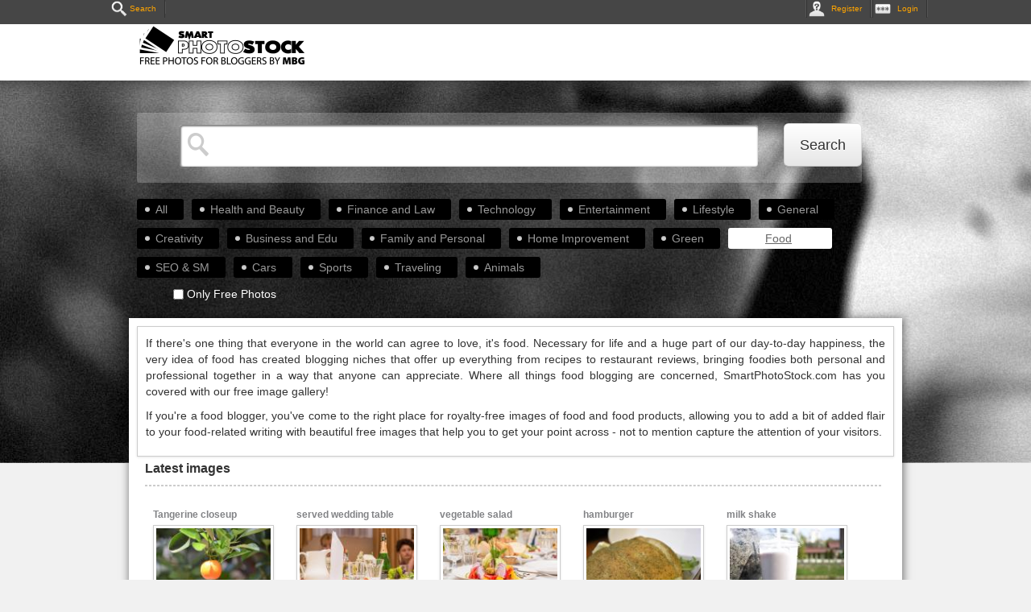

--- FILE ---
content_type: text/html;charset=UTF-8
request_url: https://smartphotostock.com/search?txt=&id_category=12
body_size: 6062
content:
<html>
  <head>
  <meta http-equiv="Content-Type" content="text/html; charset=utf-8" />
  <meta name="google-site-verification" content="6N1LgNpBMEYJc3-j02HKZJBkf0xrEhip-wP22EniG1s" />
  <meta name="verifyownership" content="4fb49e71b0ea65bc53a0d383fc8c9e64" />

<meta name="description" content="Free image library for food and foodie websites and blogs, providing photos of meals, raw foods, the cooking process, and healthy eating. Download free images for your blog, saving you money and time." />  <title>Food (Recipes, Vegan, Traditional, Regional, Restaurants) - Free photo image downloads for bloggers - Smart Photo Stock</title>
  <link rel="stylesheet" type="text/css" media="screen" href="https://smartphotostock.com/css/photos.css" />
  <link rel="stylesheet" type="text/css" media="screen" href="https://smartphotostock.com/css/style.css" />
  <link rel="stylesheet" type="text/css" media="screen" href="https://smartphotostock.com/js/jquery/jquery_ui/css/redmond/jquery-ui-1.8.22.custom.css" />
  <link rel="stylesheet" type="text/css" media="screen" href="https://smartphotostock.com/css/my.css" />

  
  <script type="text/javascript" src="https://smartphotostock.com/js/jquery/jquery.js"></script>
  <script type="text/javascript" src="https://smartphotostock.com/js/jquery/jquery.corner.js"></script>
  <script type="text/javascript" src="https://smartphotostock.com/js/jquery/jquery_ui/js/jquery-ui-1.8.22.custom.min.js"></script>
  
  <script type="text/javascript" src="https://smartphotostock.com/js/photos.js"></script>
  
  <script type="text/javascript">
  _photos.base_url       = 'https://smartphotostock.com';
  _photos.ajax_connector = 'https://smartphotostock.com/ajax';
  _photos.id_user        = 0;
  
  </script>

<!--
  <script src="https://smartphotostock.com/js/bootstrap.js"></script>
-->

  <style type="text/css">
.new{
  background: #ffffff;
  border-radius: 3px 3px 3px 3px;
  color: #999;
  display: inline-block;
  height: 26px;
  line-height: 26px;
  padding: 0 20px 0 23px;
  padding-bottom:3px\9;
  position: relative;
  margin: 0 10px 10px 0;
  text-decoration: none;
  -webkit-transition: color 0.2s;
  color: rgb(102, 102, 102);
text-decoration: underline;
    -moz-text-blink: none;
    -moz-text-decoration-color: -moz-use-text-color;
    -moz-text-decoration-line: underline;
    -moz-text-decoration-style: solid;
}
  </style>
  </head>
  <body>
  
  <script src="https://smartphotostock.com/js/wz_tooltip.js" type="text/javascript" charset="utf-8"></script>
  

<div class="top-bar">
  <div class="container">
    <h1 class="brand">SmartStockPhoto<a href="https://smartphotostock.com"><img src="https://smartphotostock.com/img/logo.png" width="208" height="50" alt="Smart Stock Photo Logo"></a></h1><!--
    <ul class="header-links">
      <li><a href="#sign-up-modal" data-toggle="modal">Register</a> <span class="divider">/</span></li>
      <li><a href="#sign-in-modal" data-toggle="modal" class="">Sign In</a></li>
    </ul>-->
  </div>
  <!--container ends--> 
</div>
<!--top-bar ends--> <div class="main-toolbar" id="main-toolbar"><ul><li class="right"><span><a href="javascript: void(0)" class="login-link"><img src="https://smartphotostock.com/img/password3.png"></img>Login</a></span></li><li class="right"><span><a href="javascript: void(0)" class="register-link"><img src="https://smartphotostock.com/img/anonymous.png"></img>Register</a></span></li><li><span><a href="/search"><img src="https://smartphotostock.com/img/search.png"></img>Search</a></span></li></ul></div><!--  
  <div class="content">
  <div class="header"></div>
-->
<div class="body"><script type="text/javascript" src="https://smartphotostock.com/js/search.js"></script><form style="margin: 0px;" method="get" name="search-form" id="search-form" action="/search"><div class="bg-image-section"><div class="container search-tag-wrap"><div class="container search-tag-wrap"><div class="search-box"><input type="hidden" name="id_category" value="12" />  
		 
		  <p style="text-align: center;">
		  <span class="search-box-element"><input type="text" name="txt" value="" class="search"/></span> 
		  <span style="float: right;" class="search-box-element"><input type="submit" name="search" value="Search" class="btn btn-large search-btn"/></span>
		  
		  </p>      
		</div>
		  </div>
	   
	<div class="container search-tag-wrap">
    <ul class="tags"><li class=""><a href="/search" class="tag">All</a></li><li class=""><a href="/search/health" class="tag">Health and Beauty </a></li><li class=""><a href="/search/finance" class="tag">Finance and Law </a></li><li class=""><a href="/search/technology" class="tag">Technology </a></li><li class=""><a href="/search/entertainment" class="tag">Entertainment </a></li><li class=""><a href="/search/lifestyle" class="tag">Lifestyle </a></li><li class=""><a href="/search/general" class="tag">General </a></li><li class=""><a href="/search/creativity" class="tag">Creativity </a></li><li class=""><a href="/search/business" class="tag">Business and Edu </a></li><li class=""><a href="/search/relationship" class="tag">Family and Personal </a></li><li class=""><a href="/search/home" class="tag">Home Improvement </a></li><li class=""><a href="/search/green" class="tag">Green </a></li><li class="new"><a href="/search/food" class="new">Food </a></li><li class=""><a href="/search/smm" class="tag">SEO & SM </a></li><li class=""><a href="/search/car" class="tag">Cars </a></li><li class=""><a href="/search/sport" class="tag">Sports </a></li><li class=""><a href="/search/travel" class="tag">Traveling </a></li><li class=""><a href="/search/pet" class="tag">Animals </a></li>
    </ul>
  </div><ul class="search-img"><li><span style="color:#ffffff">
		<input id="ch-only-free" type="checkbox" name="only_free" value="1"  />
		Only Free Photos</span></li></ul></div></div></form>


<div class="container main-content"><div class="text-info"><p>If there's one thing that everyone in the world can agree to love, it's food. Necessary for life and a huge part of our day-to-day happiness, the very idea of food has created blogging niches that offer up everything from recipes to restaurant reviews, bringing foodies both personal and professional together in a way that anyone can appreciate. Where all things food blogging are concerned, SmartPhotoStock.com has you covered with our free image gallery!</p><p></p><p>If you're a food blogger, you've come to the right place for royalty-free images of food and food products, allowing you to add a bit of added flair to your food-related writing with beautiful free images that help you to get your point across - not to mention capture the attention of your visitors.</p></div><div class="span12">
    <h2>Latest images</h2>
    <div class="section-divider"></div>
  </div>
  <ul><li class="img-cell"><h5><a href="/view/tangerine-closeup" title="Tangerine closeup">Tangerine closeup</a></h5><a href="/view/tangerine-closeup" ><div class="img-border"><div><img class="img-search" id="img-search-3822"  data_id_photo="3822" src="https://smartphotostock.com/uploads/preview/7/dsc_4357.jpg" alt="image"></img></div></div></a></li><li class="img-cell"><h5><a href="/view/served-wedding-table" title="served wedding table">served wedding table</a></h5><a href="/view/served-wedding-table" ><div class="img-border"><div><img class="img-search" id="img-search-3779"  data_id_photo="3779" src="https://smartphotostock.com/uploads/preview/7/98.jpg" alt="image"></img></div></div></a></li><li class="img-cell"><h5><a href="/view/vegetable-salad" title="vegetable salad">vegetable salad</a></h5><a href="/view/vegetable-salad" ><div class="img-border"><div><img class="img-search" id="img-search-3764"  data_id_photo="3764" src="https://smartphotostock.com/uploads/preview/7/95.jpg" alt="image"></img></div></div></a></li><li class="img-cell"><h5><a href="/view/hamburger-1" title="hamburger">hamburger</a></h5><a href="/view/hamburger-1" ><div class="img-border"><div><img class="img-search" id="img-search-3756"  data_id_photo="3756" src="https://smartphotostock.com/uploads/preview/7/28.jpg" alt="image"></img></div></div></a></li><li class="img-cell"><h5><a href="/view/milk-shake-1" title="milk shake">milk shake</a></h5><a href="/view/milk-shake-1" ><div class="img-border"><div><img class="img-search" id="img-search-3752"  data_id_photo="3752" src="https://smartphotostock.com/uploads/preview/7/24_1.jpg" alt="image"></img></div></div></a></li><li class="img-cell"><h5><a href="/view/strawberry-shake-1" title="Strawberry Shake">Strawberry Shake</a></h5><a href="/view/strawberry-shake-1" ><div class="img-border"><div><img class="img-search" id="img-search-3743"  data_id_photo="3743" src="https://smartphotostock.com/uploads/preview/7/15.jpg" alt="image"></img></div></div></a></li><li class="img-cell"><h5><a href="/view/water-splash" title="water splash">water splash</a></h5><a href="/view/water-splash" ><div class="img-border"><div><img class="img-search" id="img-search-3726"  data_id_photo="3726" src="https://smartphotostock.com/uploads/preview/7/_dsc0610.jpg" alt="image"></img></div></div></a></li><li class="img-cell"><h5><a href="/view/bottle-with-glasses" title="bottle with glasses">bottle with glasses</a></h5><a href="/view/bottle-with-glasses" ><div class="img-border"><div><img class="img-search" id="img-search-3725"  data_id_photo="3725" src="https://smartphotostock.com/uploads/preview/7/_dsc0535.jpg" alt="image"></img></div></div></a></li><li class="img-cell"><h5><a href="/view/glass-with-water" title="glass with water">glass with water</a></h5><a href="/view/glass-with-water" ><div class="img-border"><div><img class="img-search" id="img-search-3721"  data_id_photo="3721" src="https://smartphotostock.com/uploads/preview/7/_dsc0607.jpg" alt="image"></img></div></div></a></li><li class="img-cell"><h5><a href="/view/wine-glasses-3" title="wine glasses">wine glasses</a></h5><a href="/view/wine-glasses-3" ><div class="img-border"><div><img class="img-search" id="img-search-3720"  data_id_photo="3720" src="https://smartphotostock.com/uploads/preview/7/_dsc0598.jpg" alt="image"></img></div></div></a></li><li class="img-cell"><h5><a href="/view/empty-plate" title="empty plate">empty plate</a></h5><a href="/view/empty-plate" ><div class="img-border"><div><img class="img-search" id="img-search-3708"  data_id_photo="3708" src="https://smartphotostock.com/uploads/preview/7/_dsc6045.jpg" alt="image"></img></div></div></a></li><li class="img-cell"><h5><a href="/view/flatware" title="flatware">flatware</a></h5><a href="/view/flatware" ><div class="img-border"><div><img class="img-search" id="img-search-3707"  data_id_photo="3707" src="https://smartphotostock.com/uploads/preview/7/_dsc6040.jpg" alt="image"></img></div></div></a></li><li class="img-cell"><h5><a href="/view/milk-shakes" title="milk shakes">milk shakes</a></h5><a href="/view/milk-shakes" ><div class="img-border"><div><img class="img-search" id="img-search-3706"  data_id_photo="3706" src="https://smartphotostock.com/uploads/preview/7/_dsc6039.jpg" alt="image"></img></div></div></a></li><li class="img-cell"><h5><a href="/view/pretzel-1" title="pretzel">pretzel</a></h5><a href="/view/pretzel-1" ><div class="img-border"><div><img class="img-search" id="img-search-3704"  data_id_photo="3704" src="https://smartphotostock.com/uploads/preview/7/_dsc0619.jpg" alt="image"></img></div></div></a></li><li class="img-cell"><h5><a href="/view/dessert-3" title="dessert">dessert</a></h5><a href="/view/dessert-3" ><div class="img-border"><div><img class="img-search" id="img-search-3703"  data_id_photo="3703" src="https://smartphotostock.com/uploads/preview/7/_dsc5979.jpg" alt="image"></img></div></div></a></li><li class="img-cell"><h5><a href="/view/bottle-8" title="bottle">bottle</a></h5><a href="/view/bottle-8" ><div class="img-border"><div><img class="img-search" id="img-search-3695"  data_id_photo="3695" src="https://smartphotostock.com/uploads/preview/7/_dsc0533.jpg" alt="image"></img></div></div></a></li><li class="img-cell"><h5><a href="/view/coffee-beans" title="coffee beans">coffee beans</a></h5><a href="/view/coffee-beans" ><div class="img-border"><div><img class="img-search" id="img-search-3687"  data_id_photo="3687" src="https://smartphotostock.com/uploads/preview/7/_dsc0491.jpg" alt="image"></img></div></div></a></li><li class="img-cell"><h5><a href="/view/coffee-break" title="coffee break">coffee break</a></h5><a href="/view/coffee-break" ><div class="img-border"><div><img class="img-search" id="img-search-3686"  data_id_photo="3686" src="https://smartphotostock.com/uploads/preview/7/_dsc0490.jpg" alt="image"></img></div></div></a></li><li class="img-cell"><h5><a href="/view/coffee-cup-1" title="coffee cup">coffee cup</a></h5><a href="/view/coffee-cup-1" ><div class="img-border"><div><img class="img-search" id="img-search-3685"  data_id_photo="3685" src="https://smartphotostock.com/uploads/preview/7/_dsc0484.jpg" alt="image"></img></div></div></a></li><li class="img-cell"><h5><a href="/view/coffee-grains-and-cup-of-coffee" title="coffee grains and cup of coffee">coffee grains and cup of coffee</a></h5><a href="/view/coffee-grains-and-cup-of-coffee" ><div class="img-border"><div><img class="img-search" id="img-search-3684"  data_id_photo="3684" src="https://smartphotostock.com/uploads/preview/7/_dsc0479.jpg" alt="image"></img></div></div></a></li><li class="img-cell"><h5><a href="/view/espresso" title="espresso">espresso</a></h5><a href="/view/espresso" ><div class="img-border"><div><img class="img-search" id="img-search-3683"  data_id_photo="3683" src="https://smartphotostock.com/uploads/preview/7/_dsc0473.jpg" alt="image"></img></div></div></a></li><li class="img-cell"><h5><a href="/view/cup-of-coffee-and-coffee-grinder" title="cup of coffee and coffee grinder">cup of coffee and coffee grinder</a></h5><a href="/view/cup-of-coffee-and-coffee-grinder" ><div class="img-border"><div><img class="img-search" id="img-search-3682"  data_id_photo="3682" src="https://smartphotostock.com/uploads/preview/7/_dsc0465.jpg" alt="image"></img></div></div></a></li><li class="img-cell"><h5><a href="/view/cup-of-coffee-2" title="cup of coffee">cup of coffee</a></h5><a href="/view/cup-of-coffee-2" ><div class="img-border"><div><img class="img-search" id="img-search-3681"  data_id_photo="3681" src="https://smartphotostock.com/uploads/preview/7/_dsc0460.jpg" alt="image"></img></div></div></a></li><li class="img-cell"><h5><a href="/view/coffee-grinder-2" title="coffee grinder">coffee grinder</a></h5><a href="/view/coffee-grinder-2" ><div class="img-border"><div><img class="img-search" id="img-search-3680"  data_id_photo="3680" src="https://smartphotostock.com/uploads/preview/7/_dsc0451.jpg" alt="image"></img></div></div></a></li><li class="img-cell"><h5><a href="/view/green-and-dark-blue-grapes-in-a-bowl" title="green and dark blue grapes in a bowl">green and dark blue grapes in a bowl</a></h5><a href="/view/green-and-dark-blue-grapes-in-a-bowl" ><div class="img-border"><div><img class="img-search" id="img-search-3668"  data_id_photo="3668" src="https://smartphotostock.com/uploads/preview/7/53.jpg" alt="image"></img></div></div></a></li><li class="img-cell"><h5><a href="/view/mug-with-flag-of-great-britain" title="mug with flag of great britain">mug with flag of great britain</a></h5><a href="/view/mug-with-flag-of-great-britain" ><div class="img-border"><div><img class="img-search" id="img-search-3663"  data_id_photo="3663" src="https://smartphotostock.com/uploads/preview/7/_dsc9626.jpg" alt="image"></img></div></div></a></li><li class="img-cell"><h5><a href="/view/wine-7" title="wine">wine</a></h5><a href="/view/wine-7" ><div class="img-border"><div><img class="img-search" id="img-search-3659"  data_id_photo="3659" src="https://smartphotostock.com/uploads/preview/7/_dsc9597.jpg" alt="image"></img></div></div></a></li><li class="img-cell"><h5><a href="/view/sausage" title="sausage">sausage</a></h5><a href="/view/sausage" ><div class="img-border"><div><img class="img-search" id="img-search-3640"  data_id_photo="3640" src="https://smartphotostock.com/uploads/preview/7/97.jpg" alt="image"></img></div></div></a></li><li class="img-cell"><h5><a href="/view/fruit-salad" title="fruit salad">fruit salad</a></h5><a href="/view/fruit-salad" ><div class="img-border"><div><img class="img-search" id="img-search-3635"  data_id_photo="3635" src="https://smartphotostock.com/uploads/preview/7/96.jpg" alt="image"></img></div></div></a></li><li class="img-cell"><h5><a href="/view/mate-1" title="mate">mate</a></h5><a href="/view/mate-1" ><div class="img-border"><div><img class="img-search" id="img-search-3622"  data_id_photo="3622" src="https://smartphotostock.com/uploads/preview/7/_dsc9669.jpg" alt="image"></img></div></div></a></li><li class="img-cell"><h5><a href="/view/mate-in-calabash-gourd" title="mate in calabash gourd">mate in calabash gourd</a></h5><a href="/view/mate-in-calabash-gourd" ><div class="img-border"><div><img class="img-search" id="img-search-3621"  data_id_photo="3621" src="https://smartphotostock.com/uploads/preview/7/_dsc9668.jpg" alt="image"></img></div></div></a></li><li class="img-cell"><h5><a href="/view/dessert-2" title="dessert">dessert</a></h5><a href="/view/dessert-2" ><div class="img-border"><div><img class="img-search" id="img-search-3619"  data_id_photo="3619" src="https://smartphotostock.com/uploads/preview/7/_dsc9661.jpg" alt="image"></img></div></div></a></li><li class="img-cell"><h5><a href="/view/pancakes-with-chocolate" title="pancakes with chocolate">pancakes with chocolate</a></h5><a href="/view/pancakes-with-chocolate" ><div class="img-border"><div><img class="img-search" id="img-search-3610"  data_id_photo="3610" src="https://smartphotostock.com/uploads/preview/7/_dsc9656.jpg" alt="image"></img></div></div></a></li><li class="img-cell"><h5><a href="/view/cheese-cakes-with-chocolate" title="cheese cakes with chocolate">cheese cakes with chocolate</a></h5><a href="/view/cheese-cakes-with-chocolate" ><div class="img-border"><div><img class="img-search" id="img-search-3609"  data_id_photo="3609" src="https://smartphotostock.com/uploads/preview/7/_dsc9647.jpg" alt="image"></img></div></div></a></li><li class="img-cell"><h5><a href="/view/disney-style-cake" title="disney style cake">disney style cake</a></h5><a href="/view/disney-style-cake" ><div class="img-border"><div><img class="img-search" id="img-search-3577"  data_id_photo="3577" src="https://smartphotostock.com/uploads/preview/7/145.jpg" alt="image"></img></div></div></a></li><li class="img-cell"><h5><a href="/view/door-handle-with-wineglasses" title="door handle with wineglasses">door handle with wineglasses</a></h5><a href="/view/door-handle-with-wineglasses" ><div class="img-border"><div><img class="img-search" id="img-search-3559"  data_id_photo="3559" src="https://smartphotostock.com/uploads/preview/7/125.jpg" alt="image"></img></div></div></a></li><li class="img-cell"><h5><a href="/view/wineglasses-decorated-with-flowers" title="wineglasses decorated with flowers">wineglasses decorated with flowers</a></h5><a href="/view/wineglasses-decorated-with-flowers" ><div class="img-border"><div><img class="img-search" id="img-search-3555"  data_id_photo="3555" src="https://smartphotostock.com/uploads/preview/7/120.jpg" alt="image"></img></div></div></a></li><li class="img-cell"><h5><a href="/view/decorated-bottle-of-champagne" title="decorated bottle of champagne">decorated bottle of champagne</a></h5><a href="/view/decorated-bottle-of-champagne" ><div class="img-border"><div><img class="img-search" id="img-search-3554"  data_id_photo="3554" src="https://smartphotostock.com/uploads/preview/7/119.jpg" alt="image"></img></div></div></a></li><li class="img-cell"><h5><a href="/view/eating-out-in-a-restaurant" title="eating out in a restaurant">eating out in a restaurant</a></h5><a href="/view/eating-out-in-a-restaurant" ><div class="img-border"><div><img class="img-search" id="img-search-3549"  data_id_photo="3549" src="https://smartphotostock.com/uploads/preview/7/113.jpg" alt="image"></img></div></div></a></li><li class="img-cell"><h5><a href="/view/decoration-of-a-banquet-hall" title="decoration of a banquet hall">decoration of a banquet hall</a></h5><a href="/view/decoration-of-a-banquet-hall" ><div class="img-border"><div><img class="img-search" id="img-search-3548"  data_id_photo="3548" src="https://smartphotostock.com/uploads/preview/7/112.jpg" alt="image"></img></div></div></a></li><li class="img-cell"><h5><a href="/view/events-hall-1" title="events hall">events hall</a></h5><a href="/view/events-hall-1" ><div class="img-border"><div><img class="img-search" id="img-search-3527"  data_id_photo="3527" src="https://smartphotostock.com/uploads/preview/7/49.jpg" alt="image"></img></div></div></a></li><li class="img-cell"><h5><a href="/view/banqueting-room" title="banqueting room">banqueting room</a></h5><a href="/view/banqueting-room" ><div class="img-border"><div><img class="img-search" id="img-search-3526"  data_id_photo="3526" src="https://smartphotostock.com/uploads/preview/7/48.jpg" alt="image"></img></div></div></a></li><li class="img-cell"><h5><a href="/view/wedding-tableful" title="wedding tableful">wedding tableful</a></h5><a href="/view/wedding-tableful" ><div class="img-border"><div><img class="img-search" id="img-search-3525"  data_id_photo="3525" src="https://smartphotostock.com/uploads/preview/7/47.jpg" alt="image"></img></div></div></a></li><li class="img-cell"><h5><a href="/view/events-hall" title="events hall">events hall</a></h5><a href="/view/events-hall" ><div class="img-border"><div><img class="img-search" id="img-search-3522"  data_id_photo="3522" src="https://smartphotostock.com/uploads/preview/7/44.jpg" alt="image"></img></div></div></a></li><li class="img-cell"><h5><a href="/view/wedding-cake-2" title="wedding cake">wedding cake</a></h5><a href="/view/wedding-cake-2" ><div class="img-border"><div><img class="img-search" id="img-search-3491"  data_id_photo="3491" src="https://smartphotostock.com/uploads/preview/6/187.jpg" alt="image"></img></div></div></a></li><li class="img-cell"><h5><a href="/view/no-food-and-mobile-phones-are-allowed" title="no food and mobile phones are allowed">no food and mobile phones are allowed</a></h5><a href="/view/no-food-and-mobile-phones-are-allowed" ><div class="img-border"><div><img class="img-search" id="img-search-3486"  data_id_photo="3486" src="https://smartphotostock.com/uploads/preview/6/no-food-and-mobile-phones-are-allowed.jpg" alt="image"></img></div></div></a></li><li class="img-cell"><h5><a href="/view/soup" title="soup">soup</a></h5><a href="/view/soup" ><div class="img-border"><div><img class="img-search" id="img-search-3355"  data_id_photo="3355" src="https://smartphotostock.com/uploads/preview/6/soup.jpg" alt="image"></img></div></div></a></li><li class="img-cell"><h5><a href="/view/cocktails-decorated-with-limes" title="cocktails decorated with limes">cocktails decorated with limes</a></h5><a href="/view/cocktails-decorated-with-limes" ><div class="img-border"><div><img class="img-search" id="img-search-3286"  data_id_photo="3286" src="https://smartphotostock.com/uploads/preview/6/cocktails-decorated-with-limes.jpg" alt="image"></img></div></div></a></li><li class="img-cell"><h5><a href="/view/cocktails" title="cocktails">cocktails</a></h5><a href="/view/cocktails" ><div class="img-border"><div><img class="img-search" id="img-search-3285"  data_id_photo="3285" src="https://smartphotostock.com/uploads/preview/6/cocktails.jpg" alt="image"></img></div></div></a></li><li class="img-cell"><h5><a href="/view/water-with-ice" title="water with ice">water with ice</a></h5><a href="/view/water-with-ice" ><div class="img-border"><div><img class="img-search" id="img-search-3280"  data_id_photo="3280" src="https://smartphotostock.com/uploads/preview/6/water-with-ice.jpg" alt="image"></img></div></div></a></li>
  </ul>
</div>
<div class="pagination pagination-centered"><ul><li><strong class="first-item">1</strong></li><li><a href="/search?id_category=12&only_free=0&only_my=0&only_hidden=0&txt=&p=2">2</a></li><li><a href="/search?id_category=12&only_free=0&only_my=0&only_hidden=0&txt=&p=3">3</a></li><li><span>...</span></li><li><a href="/search?id_category=12&only_free=0&only_my=0&only_hidden=0&txt=&p=8">8</a></li><li><a href="/search?id_category=12&only_free=0&only_my=0&only_hidden=0&txt=&p=2" rel="next">Next</a></li><li><strong>Found 374 images (3665 all)</strong></li></ul><br></div><!--pagination ends here-->

<!-- Contact Us Modal -->
<div class="row">
  <div class="container footer">
    <div class="span12">
      <div class="span7">
        <ul class="nav nav-pills">
          <li class=""> <a href="https://smartphotostock.com">Home</a> </li>
          <li><a href="https://smartphotostock.com/pages/about">About</a></li>
          <li><a href="https://smartphotostock.com/pages/policies">Policies</a></li>
          <li><a href="https://smartphotostock.com/pages/privacy_policy">Privacy Policy</a></li>
          <li><a href="https://smartphotostock.com/contact" data-toggle="modal">Contact Us</a></li>
          <li><a href="https://smartphotostock.com/blog">Blog</a></li>
        </ul>
      </div>
      <div class="span2 offset2">
        <ul class="nav social inline">
          <li><a target="_blank" href="https://www.facebook.com/smartphotostock" class="facebook"></a></li>
          <li><a target="_blank" href="https://twitter.com/SmartPhotoStock" class="twitter"></a></li>
          <!-- <li><a href="#" class="pinterest"></a></li> -->
        </ul>
      </div>
    </div>
    <div class="row">
      <div class="span4 offset4">
        <p>SmartPhotoStock brought to you by:</p>
        <p><a href="#"><img src="https://smartphotostock.com/img/mbg-logo.png" alt="MyBlogGuest Logo"></a></p>
        <p>Copyright © 2013 SmartPhotoStock - all rights reserved</p>
        <p>This is a free collection of images for bloggers: If you are a blogger, feel free to use it in any of your post, but please link to the image page!</p>
      </div>
    </div>
  </div>
  <!--footer ends here--> 
  
  <!-- Contact Us Modal -->
  <div id="contact-us-modal" class="modal hide fade" tabindex="-1" role="dialog" aria-labelledby="myModalLabel" aria-hidden="true">
    <div class="modal-header">
      <button type="button" class="close" data-dismiss="modal" aria-hidden="true">×</button>
      <h5 id="myModalLabel"><img src="https://smartphotostock.com/img/contact-icon.png" alt="contact icon" class="contact-icon">Contact Us</h5>
    </div>
    <div class="modal-body">
      <form class="sign-up">
        <label for="email">Email</label>
        <input type="text" name="email">
        <label for="message">Message</label>
        <textarea></textarea>
      </form>
    </div>
    <div class="modal-footer">
      <button class="btn">Submit</button>
      <button class="btn" data-dismiss="modal" aria-hidden="true">Close</button>
    </div>
  </div>
  <!--Contact Us Modal ends here-->
</div>

 

</div><!-- class=body -->

<script type="text/javascript">

  var _gaq = _gaq || [];
  _gaq.push(['_setAccount', 'UA-38253976-1']);
  _gaq.push(['_trackPageview']);

  (function() {
    var ga = document.createElement('script'); ga.type = 'text/javascript'; ga.async = true;
    ga.src = ('https:' == document.location.protocol ? 'https://ssl' : 'http://www') + '.google-analytics.com/ga.js';
    var s = document.getElementsByTagName('script')[0]; s.parentNode.insertBefore(ga, s);
  })();
</script>
</body>
</html>
